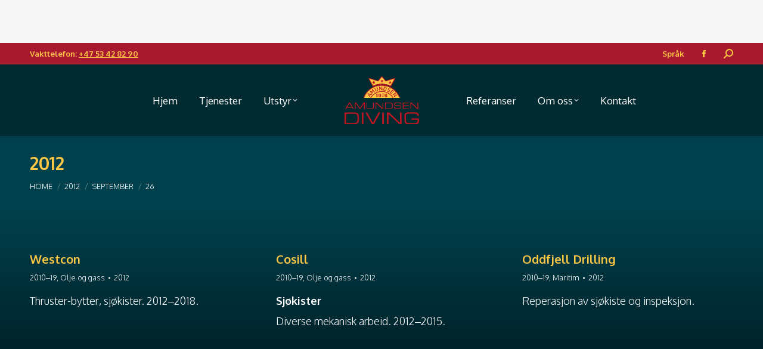

--- FILE ---
content_type: text/html; charset=UTF-8
request_url: https://amundsendiving.com/2012/09/26/
body_size: 10786
content:
<!DOCTYPE html>
<!--[if !(IE 6) | !(IE 7) | !(IE 8)  ]><!-->
<html lang="nb-NO" class="no-js">
<!--<![endif]-->
<head>
	<meta charset="UTF-8" />
		<meta name="viewport" content="width=device-width, initial-scale=1, maximum-scale=1, user-scalable=0">
		<meta name="theme-color" content="#a6192e"/>	<link rel="profile" href="https://gmpg.org/xfn/11" />
	<title>2012 &#8211; Amundsen Diving</title>
<meta name='robots' content='max-image-preview:large' />
<link rel='dns-prefetch' href='//fonts.googleapis.com' />
<link rel='dns-prefetch' href='//s.w.org' />
<link rel="alternate" type="application/rss+xml" title="Amundsen Diving &raquo; strøm" href="https://amundsendiving.com/feed/" />
<link rel="alternate" type="application/rss+xml" title="Amundsen Diving &raquo; kommentarstrøm" href="https://amundsendiving.com/comments/feed/" />
<script type="text/javascript">
window._wpemojiSettings = {"baseUrl":"https:\/\/s.w.org\/images\/core\/emoji\/13.1.0\/72x72\/","ext":".png","svgUrl":"https:\/\/s.w.org\/images\/core\/emoji\/13.1.0\/svg\/","svgExt":".svg","source":{"concatemoji":"https:\/\/amundsendiving.com\/wp-includes\/js\/wp-emoji-release.min.js?ver=5.9.9"}};
/*! This file is auto-generated */
!function(e,a,t){var n,r,o,i=a.createElement("canvas"),p=i.getContext&&i.getContext("2d");function s(e,t){var a=String.fromCharCode;p.clearRect(0,0,i.width,i.height),p.fillText(a.apply(this,e),0,0);e=i.toDataURL();return p.clearRect(0,0,i.width,i.height),p.fillText(a.apply(this,t),0,0),e===i.toDataURL()}function c(e){var t=a.createElement("script");t.src=e,t.defer=t.type="text/javascript",a.getElementsByTagName("head")[0].appendChild(t)}for(o=Array("flag","emoji"),t.supports={everything:!0,everythingExceptFlag:!0},r=0;r<o.length;r++)t.supports[o[r]]=function(e){if(!p||!p.fillText)return!1;switch(p.textBaseline="top",p.font="600 32px Arial",e){case"flag":return s([127987,65039,8205,9895,65039],[127987,65039,8203,9895,65039])?!1:!s([55356,56826,55356,56819],[55356,56826,8203,55356,56819])&&!s([55356,57332,56128,56423,56128,56418,56128,56421,56128,56430,56128,56423,56128,56447],[55356,57332,8203,56128,56423,8203,56128,56418,8203,56128,56421,8203,56128,56430,8203,56128,56423,8203,56128,56447]);case"emoji":return!s([10084,65039,8205,55357,56613],[10084,65039,8203,55357,56613])}return!1}(o[r]),t.supports.everything=t.supports.everything&&t.supports[o[r]],"flag"!==o[r]&&(t.supports.everythingExceptFlag=t.supports.everythingExceptFlag&&t.supports[o[r]]);t.supports.everythingExceptFlag=t.supports.everythingExceptFlag&&!t.supports.flag,t.DOMReady=!1,t.readyCallback=function(){t.DOMReady=!0},t.supports.everything||(n=function(){t.readyCallback()},a.addEventListener?(a.addEventListener("DOMContentLoaded",n,!1),e.addEventListener("load",n,!1)):(e.attachEvent("onload",n),a.attachEvent("onreadystatechange",function(){"complete"===a.readyState&&t.readyCallback()})),(n=t.source||{}).concatemoji?c(n.concatemoji):n.wpemoji&&n.twemoji&&(c(n.twemoji),c(n.wpemoji)))}(window,document,window._wpemojiSettings);
</script>
<style type="text/css">
img.wp-smiley,
img.emoji {
	display: inline !important;
	border: none !important;
	box-shadow: none !important;
	height: 1em !important;
	width: 1em !important;
	margin: 0 0.07em !important;
	vertical-align: -0.1em !important;
	background: none !important;
	padding: 0 !important;
}
</style>
	<link rel='stylesheet' id='wp-block-library-css'  href='https://amundsendiving.com/wp-includes/css/dist/block-library/style.min.css?ver=5.9.9' type='text/css' media='all' />
<style id='wp-block-library-theme-inline-css' type='text/css'>
.wp-block-audio figcaption{color:#555;font-size:13px;text-align:center}.is-dark-theme .wp-block-audio figcaption{color:hsla(0,0%,100%,.65)}.wp-block-code>code{font-family:Menlo,Consolas,monaco,monospace;color:#1e1e1e;padding:.8em 1em;border:1px solid #ddd;border-radius:4px}.wp-block-embed figcaption{color:#555;font-size:13px;text-align:center}.is-dark-theme .wp-block-embed figcaption{color:hsla(0,0%,100%,.65)}.blocks-gallery-caption{color:#555;font-size:13px;text-align:center}.is-dark-theme .blocks-gallery-caption{color:hsla(0,0%,100%,.65)}.wp-block-image figcaption{color:#555;font-size:13px;text-align:center}.is-dark-theme .wp-block-image figcaption{color:hsla(0,0%,100%,.65)}.wp-block-pullquote{border-top:4px solid;border-bottom:4px solid;margin-bottom:1.75em;color:currentColor}.wp-block-pullquote__citation,.wp-block-pullquote cite,.wp-block-pullquote footer{color:currentColor;text-transform:uppercase;font-size:.8125em;font-style:normal}.wp-block-quote{border-left:.25em solid;margin:0 0 1.75em;padding-left:1em}.wp-block-quote cite,.wp-block-quote footer{color:currentColor;font-size:.8125em;position:relative;font-style:normal}.wp-block-quote.has-text-align-right{border-left:none;border-right:.25em solid;padding-left:0;padding-right:1em}.wp-block-quote.has-text-align-center{border:none;padding-left:0}.wp-block-quote.is-large,.wp-block-quote.is-style-large,.wp-block-quote.is-style-plain{border:none}.wp-block-search .wp-block-search__label{font-weight:700}.wp-block-group:where(.has-background){padding:1.25em 2.375em}.wp-block-separator{border:none;border-bottom:2px solid;margin-left:auto;margin-right:auto;opacity:.4}.wp-block-separator:not(.is-style-wide):not(.is-style-dots){width:100px}.wp-block-separator.has-background:not(.is-style-dots){border-bottom:none;height:1px}.wp-block-separator.has-background:not(.is-style-wide):not(.is-style-dots){height:2px}.wp-block-table thead{border-bottom:3px solid}.wp-block-table tfoot{border-top:3px solid}.wp-block-table td,.wp-block-table th{padding:.5em;border:1px solid;word-break:normal}.wp-block-table figcaption{color:#555;font-size:13px;text-align:center}.is-dark-theme .wp-block-table figcaption{color:hsla(0,0%,100%,.65)}.wp-block-video figcaption{color:#555;font-size:13px;text-align:center}.is-dark-theme .wp-block-video figcaption{color:hsla(0,0%,100%,.65)}.wp-block-template-part.has-background{padding:1.25em 2.375em;margin-top:0;margin-bottom:0}
</style>
<style id='global-styles-inline-css' type='text/css'>
body{--wp--preset--color--black: #000000;--wp--preset--color--cyan-bluish-gray: #abb8c3;--wp--preset--color--white: #FFF;--wp--preset--color--pale-pink: #f78da7;--wp--preset--color--vivid-red: #cf2e2e;--wp--preset--color--luminous-vivid-orange: #ff6900;--wp--preset--color--luminous-vivid-amber: #fcb900;--wp--preset--color--light-green-cyan: #7bdcb5;--wp--preset--color--vivid-green-cyan: #00d084;--wp--preset--color--pale-cyan-blue: #8ed1fc;--wp--preset--color--vivid-cyan-blue: #0693e3;--wp--preset--color--vivid-purple: #9b51e0;--wp--preset--color--accent: #a6192e;--wp--preset--color--dark-gray: #111;--wp--preset--color--light-gray: #767676;--wp--preset--gradient--vivid-cyan-blue-to-vivid-purple: linear-gradient(135deg,rgba(6,147,227,1) 0%,rgb(155,81,224) 100%);--wp--preset--gradient--light-green-cyan-to-vivid-green-cyan: linear-gradient(135deg,rgb(122,220,180) 0%,rgb(0,208,130) 100%);--wp--preset--gradient--luminous-vivid-amber-to-luminous-vivid-orange: linear-gradient(135deg,rgba(252,185,0,1) 0%,rgba(255,105,0,1) 100%);--wp--preset--gradient--luminous-vivid-orange-to-vivid-red: linear-gradient(135deg,rgba(255,105,0,1) 0%,rgb(207,46,46) 100%);--wp--preset--gradient--very-light-gray-to-cyan-bluish-gray: linear-gradient(135deg,rgb(238,238,238) 0%,rgb(169,184,195) 100%);--wp--preset--gradient--cool-to-warm-spectrum: linear-gradient(135deg,rgb(74,234,220) 0%,rgb(151,120,209) 20%,rgb(207,42,186) 40%,rgb(238,44,130) 60%,rgb(251,105,98) 80%,rgb(254,248,76) 100%);--wp--preset--gradient--blush-light-purple: linear-gradient(135deg,rgb(255,206,236) 0%,rgb(152,150,240) 100%);--wp--preset--gradient--blush-bordeaux: linear-gradient(135deg,rgb(254,205,165) 0%,rgb(254,45,45) 50%,rgb(107,0,62) 100%);--wp--preset--gradient--luminous-dusk: linear-gradient(135deg,rgb(255,203,112) 0%,rgb(199,81,192) 50%,rgb(65,88,208) 100%);--wp--preset--gradient--pale-ocean: linear-gradient(135deg,rgb(255,245,203) 0%,rgb(182,227,212) 50%,rgb(51,167,181) 100%);--wp--preset--gradient--electric-grass: linear-gradient(135deg,rgb(202,248,128) 0%,rgb(113,206,126) 100%);--wp--preset--gradient--midnight: linear-gradient(135deg,rgb(2,3,129) 0%,rgb(40,116,252) 100%);--wp--preset--duotone--dark-grayscale: url('#wp-duotone-dark-grayscale');--wp--preset--duotone--grayscale: url('#wp-duotone-grayscale');--wp--preset--duotone--purple-yellow: url('#wp-duotone-purple-yellow');--wp--preset--duotone--blue-red: url('#wp-duotone-blue-red');--wp--preset--duotone--midnight: url('#wp-duotone-midnight');--wp--preset--duotone--magenta-yellow: url('#wp-duotone-magenta-yellow');--wp--preset--duotone--purple-green: url('#wp-duotone-purple-green');--wp--preset--duotone--blue-orange: url('#wp-duotone-blue-orange');--wp--preset--font-size--small: 13px;--wp--preset--font-size--medium: 20px;--wp--preset--font-size--large: 36px;--wp--preset--font-size--x-large: 42px;}.has-black-color{color: var(--wp--preset--color--black) !important;}.has-cyan-bluish-gray-color{color: var(--wp--preset--color--cyan-bluish-gray) !important;}.has-white-color{color: var(--wp--preset--color--white) !important;}.has-pale-pink-color{color: var(--wp--preset--color--pale-pink) !important;}.has-vivid-red-color{color: var(--wp--preset--color--vivid-red) !important;}.has-luminous-vivid-orange-color{color: var(--wp--preset--color--luminous-vivid-orange) !important;}.has-luminous-vivid-amber-color{color: var(--wp--preset--color--luminous-vivid-amber) !important;}.has-light-green-cyan-color{color: var(--wp--preset--color--light-green-cyan) !important;}.has-vivid-green-cyan-color{color: var(--wp--preset--color--vivid-green-cyan) !important;}.has-pale-cyan-blue-color{color: var(--wp--preset--color--pale-cyan-blue) !important;}.has-vivid-cyan-blue-color{color: var(--wp--preset--color--vivid-cyan-blue) !important;}.has-vivid-purple-color{color: var(--wp--preset--color--vivid-purple) !important;}.has-black-background-color{background-color: var(--wp--preset--color--black) !important;}.has-cyan-bluish-gray-background-color{background-color: var(--wp--preset--color--cyan-bluish-gray) !important;}.has-white-background-color{background-color: var(--wp--preset--color--white) !important;}.has-pale-pink-background-color{background-color: var(--wp--preset--color--pale-pink) !important;}.has-vivid-red-background-color{background-color: var(--wp--preset--color--vivid-red) !important;}.has-luminous-vivid-orange-background-color{background-color: var(--wp--preset--color--luminous-vivid-orange) !important;}.has-luminous-vivid-amber-background-color{background-color: var(--wp--preset--color--luminous-vivid-amber) !important;}.has-light-green-cyan-background-color{background-color: var(--wp--preset--color--light-green-cyan) !important;}.has-vivid-green-cyan-background-color{background-color: var(--wp--preset--color--vivid-green-cyan) !important;}.has-pale-cyan-blue-background-color{background-color: var(--wp--preset--color--pale-cyan-blue) !important;}.has-vivid-cyan-blue-background-color{background-color: var(--wp--preset--color--vivid-cyan-blue) !important;}.has-vivid-purple-background-color{background-color: var(--wp--preset--color--vivid-purple) !important;}.has-black-border-color{border-color: var(--wp--preset--color--black) !important;}.has-cyan-bluish-gray-border-color{border-color: var(--wp--preset--color--cyan-bluish-gray) !important;}.has-white-border-color{border-color: var(--wp--preset--color--white) !important;}.has-pale-pink-border-color{border-color: var(--wp--preset--color--pale-pink) !important;}.has-vivid-red-border-color{border-color: var(--wp--preset--color--vivid-red) !important;}.has-luminous-vivid-orange-border-color{border-color: var(--wp--preset--color--luminous-vivid-orange) !important;}.has-luminous-vivid-amber-border-color{border-color: var(--wp--preset--color--luminous-vivid-amber) !important;}.has-light-green-cyan-border-color{border-color: var(--wp--preset--color--light-green-cyan) !important;}.has-vivid-green-cyan-border-color{border-color: var(--wp--preset--color--vivid-green-cyan) !important;}.has-pale-cyan-blue-border-color{border-color: var(--wp--preset--color--pale-cyan-blue) !important;}.has-vivid-cyan-blue-border-color{border-color: var(--wp--preset--color--vivid-cyan-blue) !important;}.has-vivid-purple-border-color{border-color: var(--wp--preset--color--vivid-purple) !important;}.has-vivid-cyan-blue-to-vivid-purple-gradient-background{background: var(--wp--preset--gradient--vivid-cyan-blue-to-vivid-purple) !important;}.has-light-green-cyan-to-vivid-green-cyan-gradient-background{background: var(--wp--preset--gradient--light-green-cyan-to-vivid-green-cyan) !important;}.has-luminous-vivid-amber-to-luminous-vivid-orange-gradient-background{background: var(--wp--preset--gradient--luminous-vivid-amber-to-luminous-vivid-orange) !important;}.has-luminous-vivid-orange-to-vivid-red-gradient-background{background: var(--wp--preset--gradient--luminous-vivid-orange-to-vivid-red) !important;}.has-very-light-gray-to-cyan-bluish-gray-gradient-background{background: var(--wp--preset--gradient--very-light-gray-to-cyan-bluish-gray) !important;}.has-cool-to-warm-spectrum-gradient-background{background: var(--wp--preset--gradient--cool-to-warm-spectrum) !important;}.has-blush-light-purple-gradient-background{background: var(--wp--preset--gradient--blush-light-purple) !important;}.has-blush-bordeaux-gradient-background{background: var(--wp--preset--gradient--blush-bordeaux) !important;}.has-luminous-dusk-gradient-background{background: var(--wp--preset--gradient--luminous-dusk) !important;}.has-pale-ocean-gradient-background{background: var(--wp--preset--gradient--pale-ocean) !important;}.has-electric-grass-gradient-background{background: var(--wp--preset--gradient--electric-grass) !important;}.has-midnight-gradient-background{background: var(--wp--preset--gradient--midnight) !important;}.has-small-font-size{font-size: var(--wp--preset--font-size--small) !important;}.has-medium-font-size{font-size: var(--wp--preset--font-size--medium) !important;}.has-large-font-size{font-size: var(--wp--preset--font-size--large) !important;}.has-x-large-font-size{font-size: var(--wp--preset--font-size--x-large) !important;}
</style>
<link rel='stylesheet' id='the7-font-css'  href='https://amundsendiving.com/wp-content/themes/dt-the7/fonts/icomoon-the7-font/icomoon-the7-font.min.css?ver=11.10.1.1' type='text/css' media='all' />
<link rel='stylesheet' id='the7-awesome-fonts-css'  href='https://amundsendiving.com/wp-content/themes/dt-the7/fonts/FontAwesome/css/all.min.css?ver=11.10.1.1' type='text/css' media='all' />
<link rel='stylesheet' id='the7-awesome-fonts-back-css'  href='https://amundsendiving.com/wp-content/themes/dt-the7/fonts/FontAwesome/back-compat.min.css?ver=11.10.1.1' type='text/css' media='all' />
<link rel='stylesheet' id='the7-Defaults-css'  href='https://amundsendiving.com/wp-content/uploads/smile_fonts/Defaults/Defaults.css?ver=5.9.9' type='text/css' media='all' />
<link rel='stylesheet' id='dt-web-fonts-css'  href='https://fonts.googleapis.com/css?family=Roboto:400,500,600,700%7COxygen:300,400,600,700%7CRoboto+Condensed:400,600,700' type='text/css' media='all' />
<link rel='stylesheet' id='dt-main-css'  href='https://amundsendiving.com/wp-content/themes/dt-the7/css/main.min.css?ver=11.10.1.1' type='text/css' media='all' />
<link rel='stylesheet' id='the7-custom-scrollbar-css'  href='https://amundsendiving.com/wp-content/themes/dt-the7/lib/custom-scrollbar/custom-scrollbar.min.css?ver=11.10.1.1' type='text/css' media='all' />
<link rel='stylesheet' id='the7-css-vars-css'  href='https://amundsendiving.com/wp-content/uploads/the7-css/css-vars.css?ver=c094923cf030' type='text/css' media='all' />
<link rel='stylesheet' id='dt-custom-css'  href='https://amundsendiving.com/wp-content/uploads/the7-css/custom.css?ver=c094923cf030' type='text/css' media='all' />
<link rel='stylesheet' id='dt-media-css'  href='https://amundsendiving.com/wp-content/uploads/the7-css/media.css?ver=c094923cf030' type='text/css' media='all' />
<link rel='stylesheet' id='the7-mega-menu-css'  href='https://amundsendiving.com/wp-content/uploads/the7-css/mega-menu.css?ver=c094923cf030' type='text/css' media='all' />
<link rel='stylesheet' id='style-css'  href='https://amundsendiving.com/wp-content/themes/dt-the7-child/style.css?ver=11.10.1.1' type='text/css' media='all' />
<script type='text/javascript' src='https://amundsendiving.com/wp-includes/js/jquery/jquery.min.js?ver=3.6.0' id='jquery-core-js'></script>
<script type='text/javascript' src='https://amundsendiving.com/wp-includes/js/jquery/jquery-migrate.min.js?ver=3.3.2' id='jquery-migrate-js'></script>
<script type='text/javascript' id='dt-above-fold-js-extra'>
/* <![CDATA[ */
var dtLocal = {"themeUrl":"https:\/\/amundsendiving.com\/wp-content\/themes\/dt-the7","passText":"To view this protected post, enter the password below:","moreButtonText":{"loading":"Loading...","loadMore":"Load more"},"postID":"519","ajaxurl":"https:\/\/amundsendiving.com\/wp-admin\/admin-ajax.php","REST":{"baseUrl":"https:\/\/amundsendiving.com\/wp-json\/the7\/v1","endpoints":{"sendMail":"\/send-mail"}},"contactMessages":{"required":"One or more fields have an error. Please check and try again.","terms":"Please accept the privacy policy.","fillTheCaptchaError":"Please, fill the captcha."},"captchaSiteKey":"","ajaxNonce":"86467de32f","pageData":{"type":"archive","template":"archive","layout":"masonry"},"themeSettings":{"smoothScroll":"off","lazyLoading":false,"desktopHeader":{"height":120},"ToggleCaptionEnabled":"disabled","ToggleCaption":"Navigation","floatingHeader":{"showAfter":140,"showMenu":true,"height":120,"logo":{"showLogo":true,"html":"<img class=\"\" src=\"https:\/\/amundsendiving.com\/wp-content\/uploads\/2019\/05\/AD_logo_yellowred.svg\"  sizes=\"73px\" alt=\"Amundsen Diving\" \/>","url":"https:\/\/amundsendiving.com\/"}},"topLine":{"floatingTopLine":{"logo":{"showLogo":false,"html":""}}},"mobileHeader":{"firstSwitchPoint":1050,"secondSwitchPoint":778,"firstSwitchPointHeight":80,"secondSwitchPointHeight":60,"mobileToggleCaptionEnabled":"disabled","mobileToggleCaption":"Menu"},"stickyMobileHeaderFirstSwitch":{"logo":{"html":"<img class=\"\" src=\"https:\/\/amundsendiving.com\/wp-content\/uploads\/2019\/05\/AD_logo_yellowred.svg\"  sizes=\"73px\" alt=\"Amundsen Diving\" \/>"}},"stickyMobileHeaderSecondSwitch":{"logo":{"html":"<img class=\"\" src=\"https:\/\/amundsendiving.com\/wp-content\/uploads\/2019\/05\/AD_logo_yellowred.svg\"  sizes=\"73px\" alt=\"Amundsen Diving\" \/>"}},"sidebar":{"switchPoint":990},"boxedWidth":"1340px"}};
var dtShare = {"shareButtonText":{"facebook":"Share on Facebook","twitter":"Tweet","pinterest":"Pin it","linkedin":"Share on Linkedin","whatsapp":"Share on Whatsapp"},"overlayOpacity":"85"};
/* ]]> */
</script>
<script type='text/javascript' src='https://amundsendiving.com/wp-content/themes/dt-the7/js/above-the-fold.min.js?ver=11.10.1.1' id='dt-above-fold-js'></script>
<link rel="https://api.w.org/" href="https://amundsendiving.com/wp-json/" /><link rel="EditURI" type="application/rsd+xml" title="RSD" href="https://amundsendiving.com/xmlrpc.php?rsd" />
<link rel="wlwmanifest" type="application/wlwmanifest+xml" href="https://amundsendiving.com/wp-includes/wlwmanifest.xml" /> 
<meta name="generator" content="WordPress 5.9.9" />
<script type="text/javascript" id="the7-loader-script">
document.addEventListener("DOMContentLoaded", function(event) {
	var load = document.getElementById("load");
	if(!load.classList.contains('loader-removed')){
		var removeLoading = setTimeout(function() {
			load.className += " loader-removed";
		}, 300);
	}
});
</script>
		<link rel="icon" href="https://amundsendiving.com/wp-content/uploads/2019/09/cropped-favicon.png" sizes="32x32" />
<link rel="icon" href="https://amundsendiving.com/wp-content/uploads/2019/09/cropped-favicon.png" sizes="192x192" />
<link rel="apple-touch-icon" href="https://amundsendiving.com/wp-content/uploads/2019/09/cropped-favicon.png" />
<meta name="msapplication-TileImage" content="https://amundsendiving.com/wp-content/uploads/2019/09/cropped-favicon.png" />
<style id='the7-custom-inline-css' type='text/css'>
.photoSlider .slider-post-caption {
    display:none;
}
</style>
</head>
<body id="the7-body" class="archive date wp-embed-responsive layout-masonry-grid description-on-hover dt-responsive-on right-mobile-menu-close-icon ouside-menu-close-icon mobile-hamburger-close-bg-enable mobile-hamburger-close-bg-hover-enable  fade-medium-mobile-menu-close-icon fade-medium-menu-close-icon srcset-enabled btn-flat custom-btn-color custom-btn-hover-color phantom-sticky phantom-shadow-decoration phantom-main-logo-on floating-top-bar sticky-mobile-header top-header first-switch-logo-center first-switch-menu-right second-switch-logo-center second-switch-menu-right right-mobile-menu layzr-loading-on popup-message-style the7-ver-11.10.1.1 dt-fa-compatibility">
<svg xmlns="http://www.w3.org/2000/svg" viewBox="0 0 0 0" width="0" height="0" focusable="false" role="none" style="visibility: hidden; position: absolute; left: -9999px; overflow: hidden;" ><defs><filter id="wp-duotone-dark-grayscale"><feColorMatrix color-interpolation-filters="sRGB" type="matrix" values=" .299 .587 .114 0 0 .299 .587 .114 0 0 .299 .587 .114 0 0 .299 .587 .114 0 0 " /><feComponentTransfer color-interpolation-filters="sRGB" ><feFuncR type="table" tableValues="0 0.49803921568627" /><feFuncG type="table" tableValues="0 0.49803921568627" /><feFuncB type="table" tableValues="0 0.49803921568627" /><feFuncA type="table" tableValues="1 1" /></feComponentTransfer><feComposite in2="SourceGraphic" operator="in" /></filter></defs></svg><svg xmlns="http://www.w3.org/2000/svg" viewBox="0 0 0 0" width="0" height="0" focusable="false" role="none" style="visibility: hidden; position: absolute; left: -9999px; overflow: hidden;" ><defs><filter id="wp-duotone-grayscale"><feColorMatrix color-interpolation-filters="sRGB" type="matrix" values=" .299 .587 .114 0 0 .299 .587 .114 0 0 .299 .587 .114 0 0 .299 .587 .114 0 0 " /><feComponentTransfer color-interpolation-filters="sRGB" ><feFuncR type="table" tableValues="0 1" /><feFuncG type="table" tableValues="0 1" /><feFuncB type="table" tableValues="0 1" /><feFuncA type="table" tableValues="1 1" /></feComponentTransfer><feComposite in2="SourceGraphic" operator="in" /></filter></defs></svg><svg xmlns="http://www.w3.org/2000/svg" viewBox="0 0 0 0" width="0" height="0" focusable="false" role="none" style="visibility: hidden; position: absolute; left: -9999px; overflow: hidden;" ><defs><filter id="wp-duotone-purple-yellow"><feColorMatrix color-interpolation-filters="sRGB" type="matrix" values=" .299 .587 .114 0 0 .299 .587 .114 0 0 .299 .587 .114 0 0 .299 .587 .114 0 0 " /><feComponentTransfer color-interpolation-filters="sRGB" ><feFuncR type="table" tableValues="0.54901960784314 0.98823529411765" /><feFuncG type="table" tableValues="0 1" /><feFuncB type="table" tableValues="0.71764705882353 0.25490196078431" /><feFuncA type="table" tableValues="1 1" /></feComponentTransfer><feComposite in2="SourceGraphic" operator="in" /></filter></defs></svg><svg xmlns="http://www.w3.org/2000/svg" viewBox="0 0 0 0" width="0" height="0" focusable="false" role="none" style="visibility: hidden; position: absolute; left: -9999px; overflow: hidden;" ><defs><filter id="wp-duotone-blue-red"><feColorMatrix color-interpolation-filters="sRGB" type="matrix" values=" .299 .587 .114 0 0 .299 .587 .114 0 0 .299 .587 .114 0 0 .299 .587 .114 0 0 " /><feComponentTransfer color-interpolation-filters="sRGB" ><feFuncR type="table" tableValues="0 1" /><feFuncG type="table" tableValues="0 0.27843137254902" /><feFuncB type="table" tableValues="0.5921568627451 0.27843137254902" /><feFuncA type="table" tableValues="1 1" /></feComponentTransfer><feComposite in2="SourceGraphic" operator="in" /></filter></defs></svg><svg xmlns="http://www.w3.org/2000/svg" viewBox="0 0 0 0" width="0" height="0" focusable="false" role="none" style="visibility: hidden; position: absolute; left: -9999px; overflow: hidden;" ><defs><filter id="wp-duotone-midnight"><feColorMatrix color-interpolation-filters="sRGB" type="matrix" values=" .299 .587 .114 0 0 .299 .587 .114 0 0 .299 .587 .114 0 0 .299 .587 .114 0 0 " /><feComponentTransfer color-interpolation-filters="sRGB" ><feFuncR type="table" tableValues="0 0" /><feFuncG type="table" tableValues="0 0.64705882352941" /><feFuncB type="table" tableValues="0 1" /><feFuncA type="table" tableValues="1 1" /></feComponentTransfer><feComposite in2="SourceGraphic" operator="in" /></filter></defs></svg><svg xmlns="http://www.w3.org/2000/svg" viewBox="0 0 0 0" width="0" height="0" focusable="false" role="none" style="visibility: hidden; position: absolute; left: -9999px; overflow: hidden;" ><defs><filter id="wp-duotone-magenta-yellow"><feColorMatrix color-interpolation-filters="sRGB" type="matrix" values=" .299 .587 .114 0 0 .299 .587 .114 0 0 .299 .587 .114 0 0 .299 .587 .114 0 0 " /><feComponentTransfer color-interpolation-filters="sRGB" ><feFuncR type="table" tableValues="0.78039215686275 1" /><feFuncG type="table" tableValues="0 0.94901960784314" /><feFuncB type="table" tableValues="0.35294117647059 0.47058823529412" /><feFuncA type="table" tableValues="1 1" /></feComponentTransfer><feComposite in2="SourceGraphic" operator="in" /></filter></defs></svg><svg xmlns="http://www.w3.org/2000/svg" viewBox="0 0 0 0" width="0" height="0" focusable="false" role="none" style="visibility: hidden; position: absolute; left: -9999px; overflow: hidden;" ><defs><filter id="wp-duotone-purple-green"><feColorMatrix color-interpolation-filters="sRGB" type="matrix" values=" .299 .587 .114 0 0 .299 .587 .114 0 0 .299 .587 .114 0 0 .299 .587 .114 0 0 " /><feComponentTransfer color-interpolation-filters="sRGB" ><feFuncR type="table" tableValues="0.65098039215686 0.40392156862745" /><feFuncG type="table" tableValues="0 1" /><feFuncB type="table" tableValues="0.44705882352941 0.4" /><feFuncA type="table" tableValues="1 1" /></feComponentTransfer><feComposite in2="SourceGraphic" operator="in" /></filter></defs></svg><svg xmlns="http://www.w3.org/2000/svg" viewBox="0 0 0 0" width="0" height="0" focusable="false" role="none" style="visibility: hidden; position: absolute; left: -9999px; overflow: hidden;" ><defs><filter id="wp-duotone-blue-orange"><feColorMatrix color-interpolation-filters="sRGB" type="matrix" values=" .299 .587 .114 0 0 .299 .587 .114 0 0 .299 .587 .114 0 0 .299 .587 .114 0 0 " /><feComponentTransfer color-interpolation-filters="sRGB" ><feFuncR type="table" tableValues="0.098039215686275 1" /><feFuncG type="table" tableValues="0 0.66274509803922" /><feFuncB type="table" tableValues="0.84705882352941 0.41960784313725" /><feFuncA type="table" tableValues="1 1" /></feComponentTransfer><feComposite in2="SourceGraphic" operator="in" /></filter></defs></svg><!-- The7 11.10.1.1 -->
<div id="load" class="ring-loader">
	<div class="load-wrap">
<style type="text/css">
    .the7-spinner {
        width: 72px;
        height: 72px;
        position: relative;
    }
    .the7-spinner > div {
        border-radius: 50%;
        width: 9px;
        left: 0;
        box-sizing: border-box;
        display: block;
        position: absolute;
        border: 9px solid #fff;
        width: 72px;
        height: 72px;
    }
    .the7-spinner-ring-bg{
        opacity: 0.25;
    }
    div.the7-spinner-ring {
        animation: spinner-animation 0.8s cubic-bezier(1, 1, 1, 1) infinite;
        border-color:var(--the7-beautiful-spinner-color2) transparent transparent transparent;
    }

    @keyframes spinner-animation{
        from{
            transform: rotate(0deg);
        }
        to {
            transform: rotate(360deg);
        }
    }
</style>

<div class="the7-spinner">
    <div class="the7-spinner-ring-bg"></div>
    <div class="the7-spinner-ring"></div>
</div></div>
</div>
<div id="page" >
	<a class="skip-link screen-reader-text" href="#content">Skip to content</a>

<div class="masthead split-header fully-inside widgets full-height shadow-decoration shadow-mobile-header-decoration small-mobile-menu-icon show-sub-menu-on-hover"  role="banner">

	<div class="top-bar top-bar-line-hide">
	<div class="top-bar-bg" ></div>
	<div class="left-widgets mini-widgets"><div class="text-area show-on-desktop in-top-bar-left in-top-bar"><p>Vakttelefon: <a href="tel:+4753428290">+47&nbsp;53&nbsp;42&nbsp;82&nbsp;90</a></p>
</div></div><div class="right-widgets mini-widgets"><div class="mini-nav show-on-desktop in-top-bar-right in-top-bar list-type-menu list-type-menu-first-switch list-type-menu-second-switch"><ul id="top-menu"><li class="menu-item menu-item-type-custom menu-item-object-custom menu-item-679 first last depth-0"><a href='#pll_switcher' data-level='1'><span class="menu-item-text"><span class="menu-text">Språk</span></span></a></li> </ul><div class="menu-select"><span class="customSelect1"><span class="customSelectInner"><i class=" dt-icon-the7-menu-011"></i>Språkmeny</span></span></div></div><div class="soc-ico show-on-desktop in-top-bar-right in-top-bar disabled-bg disabled-border border-off hover-disabled-bg hover-disabled-border  hover-border-off"><a title="Facebook page opens in new window" href="https://facebook.com/amundsendiving" target="_blank" class="facebook"><span class="soc-font-icon"></span><span class="screen-reader-text">Facebook page opens in new window</span></a></div><div class="mini-search show-on-desktop in-top-bar-left in-top-bar popup-search custom-icon"><form class="searchform mini-widget-searchform" role="search" method="get" action="https://amundsendiving.com/">

	<div class="screen-reader-text">Search:</div>

	
		<a href="" class="submit text-disable"><i class=" mw-icon the7-mw-icon-search-bold"></i></a>
		<div class="popup-search-wrap">
			<input type="text" class="field searchform-s" name="s" value="" placeholder="Type and hit enter …" title="Search form"/>
			<a href="" class="search-icon"><i class="the7-mw-icon-search"></i></a>
		</div>

			<input type="submit" class="assistive-text searchsubmit" value="Go!"/>
</form>
</div></div></div>

	<header class="header-bar">

		<div class="branding">
	<div id="site-title" class="assistive-text">Amundsen Diving</div>
	<div id="site-description" class="assistive-text">Spesialister innen undervannsarbeid siden 1976</div>
	<a class="same-logo" href="https://amundsendiving.com/"><img class="" src="https://amundsendiving.com/wp-content/uploads/2019/05/AD_logo_yellowred.svg"  sizes="73px" alt="Amundsen Diving" /></a></div>

		<nav class="navigation">

			<ul id="split_left-menu" class="main-nav underline-decoration upwards-line level-arrows-on outside-item-remove-margin"><li class="menu-item menu-item-type-post_type menu-item-object-page menu-item-home menu-item-43 first depth-0"><a href='https://amundsendiving.com/' data-level='1'><span class="menu-item-text"><span class="menu-text">Hjem</span></span></a></li> <li class="menu-item menu-item-type-post_type menu-item-object-page menu-item-42 depth-0"><a href='https://amundsendiving.com/tjenester/' data-level='1'><span class="menu-item-text"><span class="menu-text">Tjenester</span></span></a></li> <li class="menu-item menu-item-type-custom menu-item-object-custom menu-item-has-children menu-item-44 last has-children depth-0"><a href='#' class='not-clickable-item' data-level='1'><span class="menu-item-text"><span class="menu-text">Utstyr</span></span></a><ul class="sub-nav hover-style-bg level-arrows-on"><li class="menu-item menu-item-type-post_type menu-item-object-page menu-item-41 first depth-1"><a href='https://amundsendiving.com/dykkesystem/' data-level='2'><span class="menu-item-text"><span class="menu-text">Dykkesystem</span></span></a></li> <li class="menu-item menu-item-type-post_type menu-item-object-page menu-item-40 depth-1"><a href='https://amundsendiving.com/rov/' data-level='2'><span class="menu-item-text"><span class="menu-text">ROV</span></span></a></li> <li class="menu-item menu-item-type-post_type menu-item-object-page menu-item-39 depth-1"><a href='https://amundsendiving.com/fartoy/' data-level='2'><span class="menu-item-text"><span class="menu-text">Fartøy</span></span></a></li> </ul></li> </ul>
			
		</nav>

		<nav class="navigation">

			<ul id="split_right-menu" class="main-nav underline-decoration upwards-line level-arrows-on outside-item-remove-margin"><li class="menu-item menu-item-type-post_type menu-item-object-page menu-item-49 first depth-0"><a href='https://amundsendiving.com/referanser/' data-level='1'><span class="menu-item-text"><span class="menu-text">Referanser</span></span></a></li> <li class="menu-item menu-item-type-custom menu-item-object-custom menu-item-has-children menu-item-50 has-children depth-0"><a href='#' class='not-clickable-item' data-level='1'><span class="menu-item-text"><span class="menu-text">Om oss</span></span></a><ul class="sub-nav hover-style-bg level-arrows-on"><li class="menu-item menu-item-type-post_type menu-item-object-page menu-item-46 first depth-1"><a href='https://amundsendiving.com/pionerbedrift/' data-level='2'><span class="menu-item-text"><span class="menu-text">Pionérbedrift</span></span></a></li> <li class="menu-item menu-item-type-post_type menu-item-object-page menu-item-47 depth-1"><a href='https://amundsendiving.com/hms/' data-level='2'><span class="menu-item-text"><span class="menu-text">HMS</span></span></a></li> <li class="menu-item menu-item-type-post_type menu-item-object-page menu-item-48 depth-1"><a href='https://amundsendiving.com/sertifisering/' data-level='2'><span class="menu-item-text"><span class="menu-text">Sertifisering</span></span></a></li> </ul></li> <li class="menu-item menu-item-type-post_type menu-item-object-page menu-item-45 last depth-0"><a href='https://amundsendiving.com/kontakt/' data-level='1'><span class="menu-item-text"><span class="menu-text">Kontakt</span></span></a></li> </ul>
			
		</nav>

	</header>

</div>
<div role="navigation" class="dt-mobile-header mobile-menu-show-divider">
	<div class="dt-close-mobile-menu-icon"><div class="close-line-wrap"><span class="close-line"></span><span class="close-line"></span><span class="close-line"></span></div></div>	<ul id="mobile-menu" class="mobile-main-nav">
		<li class="menu-item menu-item-type-post_type menu-item-object-page menu-item-home menu-item-60 first depth-0"><a href='https://amundsendiving.com/' data-level='1'><span class="menu-item-text"><span class="menu-text">Amundsen Diving</span></span></a></li> <li class="menu-item menu-item-type-post_type menu-item-object-page menu-item-59 depth-0"><a href='https://amundsendiving.com/tjenester/' data-level='1'><span class="menu-item-text"><span class="menu-text">Tjenester</span></span></a></li> <li class="menu-item menu-item-type-custom menu-item-object-custom menu-item-has-children menu-item-61 has-children depth-0"><a href='#' class='not-clickable-item' data-level='1'><span class="menu-item-text"><span class="menu-text">Utstyr</span></span></a><ul class="sub-nav hover-style-bg level-arrows-on"><li class="menu-item menu-item-type-post_type menu-item-object-page menu-item-58 first depth-1"><a href='https://amundsendiving.com/dykkesystem/' data-level='2'><span class="menu-item-text"><span class="menu-text">Dykkesystem</span></span></a></li> <li class="menu-item menu-item-type-post_type menu-item-object-page menu-item-57 depth-1"><a href='https://amundsendiving.com/rov/' data-level='2'><span class="menu-item-text"><span class="menu-text">ROV</span></span></a></li> <li class="menu-item menu-item-type-post_type menu-item-object-page menu-item-56 depth-1"><a href='https://amundsendiving.com/fartoy/' data-level='2'><span class="menu-item-text"><span class="menu-text">Fartøy</span></span></a></li> </ul></li> <li class="menu-item menu-item-type-post_type menu-item-object-page menu-item-55 depth-0"><a href='https://amundsendiving.com/referanser/' data-level='1'><span class="menu-item-text"><span class="menu-text">Referanser</span></span></a></li> <li class="menu-item menu-item-type-custom menu-item-object-custom menu-item-has-children menu-item-62 has-children depth-0"><a href='#' class='not-clickable-item' data-level='1'><span class="menu-item-text"><span class="menu-text">Om oss</span></span></a><ul class="sub-nav hover-style-bg level-arrows-on"><li class="menu-item menu-item-type-post_type menu-item-object-page menu-item-54 first depth-1"><a href='https://amundsendiving.com/sertifisering/' data-level='2'><span class="menu-item-text"><span class="menu-text">Sertifisering</span></span></a></li> <li class="menu-item menu-item-type-post_type menu-item-object-page menu-item-53 depth-1"><a href='https://amundsendiving.com/hms/' data-level='2'><span class="menu-item-text"><span class="menu-text">HMS</span></span></a></li> <li class="menu-item menu-item-type-post_type menu-item-object-page menu-item-52 depth-1"><a href='https://amundsendiving.com/pionerbedrift/' data-level='2'><span class="menu-item-text"><span class="menu-text">Pionérbedrift</span></span></a></li> </ul></li> <li class="menu-item menu-item-type-post_type menu-item-object-page menu-item-51 last depth-0"><a href='https://amundsendiving.com/kontakt/' data-level='1'><span class="menu-item-text"><span class="menu-text">Kontakt</span></span></a></li> 	</ul>
	<div class='mobile-mini-widgets-in-menu'></div>
</div>

		<div class="page-title content-left solid-bg page-title-responsive-enabled">
			<div class="wf-wrap">

				<div class="page-title-head hgroup"><h1 ><span>2012</span></h1></div><div class="page-title-breadcrumbs"><div class="assistive-text">You are here:</div><ol class="breadcrumbs text-small" itemscope itemtype="https://schema.org/BreadcrumbList"><li itemprop="itemListElement" itemscope itemtype="https://schema.org/ListItem"><a itemprop="item" href="https://amundsendiving.com/" title="Home"><span itemprop="name">Home</span></a><meta itemprop="position" content="1" /></li><li itemprop="itemListElement" itemscope itemtype="https://schema.org/ListItem"><a itemprop="item" href="https://amundsendiving.com/2012/" title="2012"><span itemprop="name">2012</span></a><meta itemprop="position" content="2" /></li><li itemprop="itemListElement" itemscope itemtype="https://schema.org/ListItem"><a itemprop="item" href="https://amundsendiving.com/2012/09/" title="september"><span itemprop="name">september</span></a><meta itemprop="position" content="3" /></li><li class="current" itemprop="itemListElement" itemscope itemtype="https://schema.org/ListItem"><span itemprop="name">26</span><meta itemprop="position" content="4" /></li></ol></div>			</div>
		</div>

		

<div id="main" class="sidebar-none sidebar-divider-vertical">

	
	<div class="main-gradient"></div>
	<div class="wf-wrap">
	<div class="wf-container-main">

	

	<!-- Content -->
	<div id="content" class="content" role="main">

		<style type="text/css" data-type="vc_shortcodes-custom-css">.vc_custom_1569567408277{padding-top: 100px !important;}</style><style type="text/css" data-type="the7_shortcodes-inline-css">.blog-shortcode.archive-81475f82cb1b66824088120be87a0aa7.dividers-on.classic-layout-list article {
  margin-top: ;
  padding-top: 0;
  border-color: ;
}
.blog-shortcode.archive-81475f82cb1b66824088120be87a0aa7.dividers-on.classic-layout-list article:first-of-type {
  margin-top: 0;
  padding-top: 0;
}
.blog-shortcode.archive-81475f82cb1b66824088120be87a0aa7.classic-layout-list.mode-list .post-thumbnail-wrap {
  width: ;
}
.blog-shortcode.archive-81475f82cb1b66824088120be87a0aa7.classic-layout-list.mode-list .post-entry-content {
  width: calc(100% - );
}
.blog-shortcode.archive-81475f82cb1b66824088120be87a0aa7.classic-layout-list.mode-list .no-img .post-entry-content {
  width: 100%;
}
.blog-shortcode.archive-81475f82cb1b66824088120be87a0aa7 .filter-bg-decoration .filter-categories a.act {
  color: #fff;
}
.blog-shortcode.archive-81475f82cb1b66824088120be87a0aa7:not(.mode-masonry) article {
  margin-top: ;
}
.blog-shortcode.archive-81475f82cb1b66824088120be87a0aa7:not(.mode-masonry) article:first-of-type,
.blog-shortcode.archive-81475f82cb1b66824088120be87a0aa7:not(.mode-masonry) article.visible.first:not(.product) {
  margin-top: 0;
}
.blog-shortcode.archive-81475f82cb1b66824088120be87a0aa7.dividers-on:not(.mode-masonry) article {
  margin-top: 0;
  padding-top: ;
}
.blog-shortcode.archive-81475f82cb1b66824088120be87a0aa7.dividers-on:not(.mode-masonry) article:first-of-type,
.blog-shortcode.archive-81475f82cb1b66824088120be87a0aa7.dividers-on:not(.mode-masonry) article.visible.first:not(.product) {
  margin-top: 0;
  padding-top: 0;
}
.blog-shortcode.archive-81475f82cb1b66824088120be87a0aa7 .post-thumbnail-wrap {
  padding: 0px 0px 0px 0px;
}
.blog-shortcode.archive-81475f82cb1b66824088120be87a0aa7.enable-bg-rollover .post-thumbnail-rollover:after {
  background: ;
  background: -webkit-linear-gradient();
  background: linear-gradient();
}
.blog-shortcode.archive-81475f82cb1b66824088120be87a0aa7 .gallery-zoom-ico {
  width: 44px;
  height: 44px;
  line-height: 44px;
  border-radius: 100px;
  margin: -22px 0 0 -22px;
  border-width: 0px;
  color: #ffffff;
}
.bottom-overlap-layout-list.blog-shortcode.archive-81475f82cb1b66824088120be87a0aa7 .gallery-zoom-ico {
  margin-top: -72px;
}
.gradient-overlay-layout-list.blog-shortcode.archive-81475f82cb1b66824088120be87a0aa7 .gallery-zoom-ico,
.content-rollover-layout-list.blog-shortcode.archive-81475f82cb1b66824088120be87a0aa7 .gallery-zoom-ico {
  margin: 0 0 10px;
}
.content-align-center.gradient-overlay-layout-list.blog-shortcode.archive-81475f82cb1b66824088120be87a0aa7 .gallery-zoom-ico,
.content-align-center.content-rollover-layout-list.blog-shortcode.archive-81475f82cb1b66824088120be87a0aa7 .gallery-zoom-ico {
  margin: 0 auto 10px;
}
.dt-icon-bg-on.blog-shortcode.archive-81475f82cb1b66824088120be87a0aa7 .gallery-zoom-ico {
  background: rgba(255,255,255,0.3);
  -webkit-box-shadow: none;
  box-shadow: none;
}
.blog-shortcode.archive-81475f82cb1b66824088120be87a0aa7 .gallery-zoom-ico > span,
.blog-shortcode.archive-81475f82cb1b66824088120be87a0aa7 .gallery-zoom-ico:before {
  font-size: 32px;
  line-height: 44px;
}
.blog-shortcode.archive-81475f82cb1b66824088120be87a0aa7 .gallery-zoom-ico > span,
.blog-shortcode.archive-81475f82cb1b66824088120be87a0aa7 .gallery-zoom-ico:before {
  color: #ffffff;
}
.blog-shortcode.archive-81475f82cb1b66824088120be87a0aa7 .entry-title,
.blog-shortcode.archive-81475f82cb1b66824088120be87a0aa7.owl-carousel .entry-title {
  margin-bottom: 5px;
  font-weight: bold;
}
.blog-shortcode.archive-81475f82cb1b66824088120be87a0aa7 .entry-meta {
  margin-bottom: 15px;
}
.blog-shortcode.archive-81475f82cb1b66824088120be87a0aa7 .portfolio-categories {
  margin-bottom: 15px;
}
.blog-shortcode.archive-81475f82cb1b66824088120be87a0aa7 .entry-excerpt {
  margin-bottom: 5px;
}
.blog-shortcode.archive-81475f82cb1b66824088120be87a0aa7:not(.centered-layout-list) .post-entry-content {
  padding: 20px 30px 20px 30px;
}
.blog-shortcode.archive-81475f82cb1b66824088120be87a0aa7:not(.centered-layout-list):not(.content-bg-on):not(.mode-list) .no-img .post-entry-content {
  padding: 0;
}
@media screen and (max-width: ) {
  .blog-shortcode.archive-81475f82cb1b66824088120be87a0aa7 article {
    -webkit-flex-flow: column nowrap;
    -moz-flex-flow: column nowrap;
    -ms-flex-flow: column nowrap;
    flex-flow: column nowrap;
    margin-top: 20px;
  }
  .blog-shortcode.archive-81475f82cb1b66824088120be87a0aa7.dividers-on article {
    border: none;
  }
  .blog-shortcode.archive-81475f82cb1b66824088120be87a0aa7.content-bg-on.centered-layout-list article {
    padding: 0;
  }
  .blog-shortcode.archive-81475f82cb1b66824088120be87a0aa7.blog-shortcode.dividers-on article,
  .blog-shortcode.archive-81475f82cb1b66824088120be87a0aa7.dividers-on.classic-layout-list article {
    margin-top: 20px;
    padding: 0;
  }
  .blog-shortcode.archive-81475f82cb1b66824088120be87a0aa7.blog-shortcode.dividers-on article:first-of-type,
  .blog-shortcode.archive-81475f82cb1b66824088120be87a0aa7.dividers-on.classic-layout-list article:first-of-type {
    padding: 0;
  }
  #page .blog-shortcode.archive-81475f82cb1b66824088120be87a0aa7 .post-thumbnail-wrap,
  #page .blog-shortcode.archive-81475f82cb1b66824088120be87a0aa7 .post-entry-content {
    width: 100%;
    margin: 0;
    top: 0;
  }
  #page .blog-shortcode.archive-81475f82cb1b66824088120be87a0aa7 .post-thumbnail-wrap {
    padding: 0;
  }
  #page .blog-shortcode.archive-81475f82cb1b66824088120be87a0aa7 .post-entry-content:after {
    display: none;
  }
  #page .blog-shortcode.archive-81475f82cb1b66824088120be87a0aa7 .project-even .post-thumbnail-wrap,
  #page .blog-shortcode.archive-81475f82cb1b66824088120be87a0aa7.centered-layout-list .post-thumbnail-wrap {
    -webkit-order: 0;
    -moz-order: 0;
    -ms-flex-order: 0;
    order: 0;
  }
  #page .blog-shortcode.archive-81475f82cb1b66824088120be87a0aa7.centered-layout-list .post-entry-title-content {
    -webkit-order: 1;
    -moz-order: 1;
    -ms-flex-order: 1;
    order: 1;
    width: 100%;
    padding: 20px 20px 0;
  }
  #page .blog-shortcode.archive-81475f82cb1b66824088120be87a0aa7.centered-layout-list .post-entry-content {
    -webkit-order: 2;
    -moz-order: 2;
    -ms-flex-order: 2;
    order: 2;
    padding-top: 0;
  }
  #page .blog-shortcode.archive-81475f82cb1b66824088120be87a0aa7 .fancy-categories {
    top: 10px;
    left: 10px;
    bottom: auto;
    right: auto;
  }
  #page .blog-shortcode.archive-81475f82cb1b66824088120be87a0aa7 .fancy-date a {
    top: 10px;
    right: 10px;
    left: auto;
    bottom: auto;
  }
  #page .blog-shortcode.archive-81475f82cb1b66824088120be87a0aa7 .post-entry-content {
    padding: 20px;
  }
  #page .blog-shortcode.archive-81475f82cb1b66824088120be87a0aa7 .entry-title {
    margin: 3px 0 5px;
    font-size: 20px;
    line-height: 26px;
  }
  #page .blog-shortcode.archive-81475f82cb1b66824088120be87a0aa7 .entry-meta {
    margin: 5px 0 5px;
  }
  #page .blog-shortcode.archive-81475f82cb1b66824088120be87a0aa7 .entry-excerpt {
    margin: 15px 0 0;
  }
  #page .blog-shortcode.archive-81475f82cb1b66824088120be87a0aa7 .post-details {
    margin: 5px 0 10px;
  }
  #page .blog-shortcode.archive-81475f82cb1b66824088120be87a0aa7 .post-details.details-type-link {
    margin-bottom: 2px;
  }
}
</style><div class="blog-shortcode archive-81475f82cb1b66824088120be87a0aa7 mode-masonry classic-layout-list filter-align-left scale-img dt-icon-bg-off resize-by-browser-width loading-effect-scale-up description-under-image " data-padding="30px" data-cur-page="1" data-post-limit="-1" data-pagination-mode="pages" data-desktop-columns-num="3" data-v-tablet-columns-num="2" data-h-tablet-columns-num="3" data-phone-columns-num="1" data-width="0px" data-columns="0"><div class="iso-container" ><div class="visible wf-cell iso-item" data-post-id="519" data-date="2012-09-26T13:37:01+02:00" data-name="Westcon"><article class="post project-odd visible no-img post-519 type-post status-publish format-standard hentry category-2010-19 category-olje-og-gass category-25 category-30" data-name="Westcon" data-date="2012-09-26T13:37:01+02:00">

<div class="post-entry-content">

	<h3 class="entry-title">
		<a href="https://amundsendiving.com/2012/09/26/westcon/" title="Westcon" rel="bookmark">Westcon</a>
	</h3>

	<div class="entry-meta"><span class="category-link"><a href="https://amundsendiving.com/category/2010-19/" >2010–19</a>, <a href="https://amundsendiving.com/category/olje-og-gass/" >Olje og gass</a></span><a href="https://amundsendiving.com/2012/09/26/" title="13:37" class="data-link" rel="bookmark"><time class="entry-date updated" datetime="2012-09-26T13:37:01+02:00">2012</time></a></div>
	<div class="entry-excerpt">
<p>Thruster-bytter, sjøkister. 2012–2018.</p>
</div>
	
</div></article></div><div class="visible wf-cell iso-item" data-post-id="515" data-date="2012-09-26T13:35:53+02:00" data-name="Cosill"><article class="post project-odd visible no-img post-515 type-post status-publish format-standard hentry category-2010-19 category-olje-og-gass category-25 category-30" data-name="Cosill" data-date="2012-09-26T13:35:53+02:00">

<div class="post-entry-content">

	<h3 class="entry-title">
		<a href="https://amundsendiving.com/2012/09/26/cosill/" title="Cosill" rel="bookmark">Cosill</a>
	</h3>

	<div class="entry-meta"><span class="category-link"><a href="https://amundsendiving.com/category/2010-19/" >2010–19</a>, <a href="https://amundsendiving.com/category/olje-og-gass/" >Olje og gass</a></span><a href="https://amundsendiving.com/2012/09/26/" title="13:35" class="data-link" rel="bookmark"><time class="entry-date updated" datetime="2012-09-26T13:35:53+02:00">2012</time></a></div>
	<div class="entry-excerpt">
<p><strong>Sjøkister</strong></p>



<p>Diverse mekanisk arbeid. 2012–2015.</p>
</div>
	
</div></article></div><div class="visible wf-cell iso-item" data-post-id="436" data-date="2012-09-26T11:19:44+02:00" data-name="Oddfjell Drilling"><article class="post project-odd visible no-img post-436 type-post status-publish format-standard hentry category-2010-19 category-maritim category-25 category-29" data-name="Oddfjell Drilling" data-date="2012-09-26T11:19:44+02:00">

<div class="post-entry-content">

	<h3 class="entry-title">
		<a href="https://amundsendiving.com/2012/09/26/oddfjell-drilling/" title="Oddfjell Drilling" rel="bookmark">Oddfjell Drilling</a>
	</h3>

	<div class="entry-meta"><span class="category-link"><a href="https://amundsendiving.com/category/2010-19/" >2010–19</a>, <a href="https://amundsendiving.com/category/maritim/" >Maritim</a></span><a href="https://amundsendiving.com/2012/09/26/" title="11:19" class="data-link" rel="bookmark"><time class="entry-date updated" datetime="2012-09-26T11:19:44+02:00">2012</time></a></div>
	<div class="entry-excerpt">
<p>Reperasjon av sjøkiste og inspeksjon.</p>
</div>
	
</div></article></div></div><!-- iso-container|iso-grid --></div>
	</div><!-- #content -->

	

			</div><!-- .wf-container -->
		</div><!-- .wf-wrap -->

	
	</div><!-- #main -->

	


	<!-- !Footer -->
	<footer id="footer" class="footer solid-bg">

		
<!-- !Bottom-bar -->
<div id="bottom-bar" class="solid-bg logo-left" role="contentinfo">
    <div class="wf-wrap">
        <div class="wf-container-bottom">

			
                <div class="wf-float-left">

					<strong>Amundsen Diving AS</strong>, Austbøvegen 43, 5420 Rubbestadneset | <a href="tel:004753428290">53 42 82 90</a> | <a href="tel:91103637">911 03 637</a> | <a href="mailto:firma@amundsendiving.com">firma@amundsendiving.com</a> | <a href="/personvern/">Personvernerklæring</a>
                </div>

			
            <div class="wf-float-right">

				<div class="bottom-text-block"><p>En Wordpress-løsning fra <a href="https://byraetsydvest.no" target="_blank"><strong>BYRÅET SYDVEST</strong></a></p>
</div>
            </div>

        </div><!-- .wf-container-bottom -->
    </div><!-- .wf-wrap -->
</div><!-- #bottom-bar -->
	</footer><!-- #footer -->

<a href="#" class="scroll-top"><svg version="1.1" id="Layer_1" xmlns="http://www.w3.org/2000/svg" xmlns:xlink="http://www.w3.org/1999/xlink" x="0px" y="0px"
	 viewBox="0 0 16 16" style="enable-background:new 0 0 16 16;" xml:space="preserve">
<path d="M11.7,6.3l-3-3C8.5,3.1,8.3,3,8,3c0,0,0,0,0,0C7.7,3,7.5,3.1,7.3,3.3l-3,3c-0.4,0.4-0.4,1,0,1.4c0.4,0.4,1,0.4,1.4,0L7,6.4
	V12c0,0.6,0.4,1,1,1s1-0.4,1-1V6.4l1.3,1.3c0.4,0.4,1,0.4,1.4,0C11.9,7.5,12,7.3,12,7S11.9,6.5,11.7,6.3z"/>
</svg><span class="screen-reader-text">Go to Top</span></a>

</div><!-- #page -->

<script type='text/javascript' src='https://amundsendiving.com/wp-content/themes/dt-the7/js/main.min.js?ver=11.10.1.1' id='dt-main-js'></script>
<script type='text/javascript' src='https://amundsendiving.com/wp-content/themes/dt-the7/js/legacy.min.js?ver=11.10.1.1' id='dt-legacy-js'></script>
<script type='text/javascript' src='https://amundsendiving.com/wp-content/themes/dt-the7/lib/jquery-mousewheel/jquery-mousewheel.min.js?ver=11.10.1.1' id='jquery-mousewheel-js'></script>
<script type='text/javascript' src='https://amundsendiving.com/wp-content/themes/dt-the7/lib/custom-scrollbar/custom-scrollbar.min.js?ver=11.10.1.1' id='the7-custom-scrollbar-js'></script>

<div class="pswp" tabindex="-1" role="dialog" aria-hidden="true">
	<div class="pswp__bg"></div>
	<div class="pswp__scroll-wrap">
		<div class="pswp__container">
			<div class="pswp__item"></div>
			<div class="pswp__item"></div>
			<div class="pswp__item"></div>
		</div>
		<div class="pswp__ui pswp__ui--hidden">
			<div class="pswp__top-bar">
				<div class="pswp__counter"></div>
				<button class="pswp__button pswp__button--close" title="Close (Esc)" aria-label="Close (Esc)"></button>
				<button class="pswp__button pswp__button--share" title="Share" aria-label="Share"></button>
				<button class="pswp__button pswp__button--fs" title="Toggle fullscreen" aria-label="Toggle fullscreen"></button>
				<button class="pswp__button pswp__button--zoom" title="Zoom in/out" aria-label="Zoom in/out"></button>
				<div class="pswp__preloader">
					<div class="pswp__preloader__icn">
						<div class="pswp__preloader__cut">
							<div class="pswp__preloader__donut"></div>
						</div>
					</div>
				</div>
			</div>
			<div class="pswp__share-modal pswp__share-modal--hidden pswp__single-tap">
				<div class="pswp__share-tooltip"></div> 
			</div>
			<button class="pswp__button pswp__button--arrow--left" title="Previous (arrow left)" aria-label="Previous (arrow left)">
			</button>
			<button class="pswp__button pswp__button--arrow--right" title="Next (arrow right)" aria-label="Next (arrow right)">
			</button>
			<div class="pswp__caption">
				<div class="pswp__caption__center"></div>
			</div>
		</div>
	</div>
</div>
</body>
</html>


--- FILE ---
content_type: text/css
request_url: https://amundsendiving.com/wp-content/themes/dt-the7-child/style.css?ver=11.10.1.1
body_size: 1246
content:
/*
Theme Name: Amundsen Child
Theme URI: http://the7.io/
Author:  Sydvest & Dream-Theme
Author URI: http://dream-theme.com/
Description: A modified variant of the7 by Dream-Theme.
Version: 1.0.0
License: This WordPress theme is comprised of two parts: (1) The PHP code and integrated HTML are licensed under the GPL license as is WordPress itself.  You will find a copy of the license text in the same directory as this text file. Or you can read it here: http://wordpress.org/about/gpl/ (2) All other parts of the theme including, but not limited to the CSS code, images, and design are licensed according to the license purchased. Read about licensing details here: http://themeforest.net/licenses/regular_extended
Template: dt-the7
*/

@media (max-width: 575.98px) { 
	.vc_btn3-container.vc_btn3-xs-center {
		text-align: center;
	}
}

.branding a img, .branding img, .mobile-header-bar .mobile-branding img  {
	width: 125px;
	height: auto;
}

#main, .front-page-background {
	background-image: linear-gradient(rgb(1,65,77), rgb(0,28,34));
}

.img-pionerbedrift {
	transform: rotate(-2deg);
}

.img-referanser {
	transform: rotate(2deg);
}

footer {
	background-size:cover !important;
	padding-top:1500px !important;
	text-align:center;
}

.front-page-top {
	padding-top:400px;
	padding-bottom:200px;
}

.shadow {
	text-shadow: 0px 0px 5px rgba(0,0,0,0.7);
}

@media (max-width:2000px) {
	footer {
		padding-top: 1200px !important;
	}
	.front-page-top {
		padding-top:300px;
		padding-bottom:150px;
	}
}

@media (max-width:1200px) {
	footer {
		padding-top: 750px !important;
	}
}

@media (max-width:768px) {
	footer {
		padding-top: 750px !important;
	}
	.front-page-top {
		padding-top:30px;
		padding-bottom:100px;
	}
}

@media (max-width:500px) {
	footer {
		padding-top: 800px !important;
	}
	#footer.solid-bg {
    background: rgba(26,28,32,0) url(../../../wp-content/uploads/2019/09/Havbotn_full_diver_v3_mob.jpg) no-repeat left top;
}
}

.reverse {}

@media only screen and (max-width: 768px) {
	.reverse {
		flex-flow: column-reverse;
	}
	.owl-dots {
    	display: none;
	}
	.related-projects a.owl-prev {
    	left: 10px;
	}
	.related-projects a.owl-next {
    	right: 10px;
	}
}

@media screen and (max-width: 778px) {
.page-title.page-title-responsive-enabled .wf-wrap {
    -webkit-align-items: flex-start;
    -moz-align-items: flex-start;
    -ms-align-items: flex-start;
    -ms-flex-align: start;
    align-items: flex-start;
    -webkit-justify-content: flex-start;
    -moz-justify-content: flex-start;
    -ms-flex-pack: start;
    -ms-justify-content: flex-start;
    justify-content: flex-start;
}
	#main {
    padding: 0px 0 70px 0;
}
}

.related-projects .project-list-content {
    text-align:left;
	padding-left: 10px;
	padding-right:10px;
}

.bildetekst {
	font-size:14px;
	-webkit-border-bottom-right-radius: 10px;
-webkit-border-bottom-left-radius: 10px;
-moz-border-radius-bottomright: 10px;
-moz-border-radius-bottomleft: 10px;
border-bottom-right-radius: 10px;
border-bottom-left-radius: 10px;
}

--- FILE ---
content_type: image/svg+xml
request_url: https://amundsendiving.com/wp-content/uploads/2019/05/AD_logo_yellowred.svg
body_size: 7433
content:
<?xml version="1.0" encoding="UTF-8"?> <!-- Generator: Adobe Illustrator 23.0.3, SVG Export Plug-In . SVG Version: 6.00 Build 0) --> <svg xmlns="http://www.w3.org/2000/svg" xmlns:xlink="http://www.w3.org/1999/xlink" id="Layer_1" x="0px" y="0px" viewBox="0 0 73.9 47.6" style="enable-background:new 0 0 73.9 47.6;" xml:space="preserve"> <style type="text/css"> .st0{fill:#FFC844;} .st1{fill:#BE1622;} .st2{fill-rule:evenodd;clip-rule:evenodd;fill:#BE1622;} </style> <g> <path class="st0" d="M49.9,2.2L46,9.5c-2.8-1.4-5.8-2.1-9-2.1l-0.1,0c0,0,0,0-0.1,0c-3.1,0-6.2,0.7-9,2.1l-3.8-7.3 C24,2.1,24,2,23.9,1.9c2.2,0.5,6.1,1.9,7.8,2.5c0.7,0.3,0.9,0.3,1,0.3l0.4,0.1l0.3-0.3C33.6,4.3,36.3,0.9,37,0c0,0,0,0,0,0 c0,0,0,0,0,0c0.7,0.9,3.3,4.3,3.5,4.5l0.3,0.3l0.4-0.1c0.1,0,0.2-0.1,1-0.3c1.7-0.6,5.7-2,7.9-2.5C50,2,49.9,2.1,49.9,2.2z"></path> <path class="st0" d="M18.9,21.3h36C49.7,11.2,41.9,9,36.3,9S21.6,12.6,18.9,21.3z"></path> <g> <path class="st1" d="M4.5,26h1.1l3.7,6.3h-1l-0.8-1.3h-5l-0.8,1.3h-1L4.5,26z M5,26.6l-2.1,3.6h4.2L5,26.6z"></path> <path class="st1" d="M10.2,26h1.3l3.7,5.2l3.7-5.2h1.3v6.3h-0.8v-5.5h0l-3.8,5.5h-0.6L11,26.7h0v5.5h-0.8V26z"></path> <path class="st1" d="M21.7,26h0.8v4.7c0,0.6,0.2,1,1.4,1h2.9c1.2,0,1.4-0.4,1.4-1V26h0.8v4.7c0,1.3-0.6,1.6-2.2,1.6H24 c-1.6,0-2.2-0.4-2.2-1.6V26z"></path> <path class="st1" d="M30.7,26h1.3l5.7,5.5V26h0.8v6.3h-1.3l-5.7-5.5v5.5h-0.8V26z"></path> <path class="st1" d="M40.1,26h5.1c2.1,0,2.7,0.7,2.7,3.1c0,2.3-0.6,3.1-2.7,3.1h-5V26z M47,28.8c0-1.8-0.6-2.1-1.6-2.1h-4.4v4.9 h4.3c1,0,1.7-0.2,1.7-2.1V28.8z"></path> <path class="st1" d="M49.2,30.2H50v0.4c0,0.6,0.3,0.9,1.4,0.9H54c1.2,0,1.6-0.3,1.6-1.2c0-0.8-0.3-1-1.4-1h-1.6 c-2.6,0-3.4-0.2-3.4-1.8c0-1.4,0.8-1.7,2.6-1.7h1.8c2.1,0,2.6,0.5,2.6,1.7v0.2h-0.8c0-1-0.1-1.2-2.3-1.2h-0.9 c-1.6,0-2.2,0.1-2.2,1.1c0,0.7,0.2,1,1.6,1H54c1.7,0,2.3,0.5,2.3,1.5v0.4c0,1.5-1.3,1.7-2.5,1.7h-2.4c-1.2,0-2.3-0.2-2.3-1.6V30.2 z"></path> <path class="st1" d="M57.9,26H64v0.7h-5.3v2h5.1v0.7h-5.1v2.2H64v0.7h-6.2V26z"></path> <path class="st1" d="M65.3,26h1.3l5.7,5.5V26h0.8v6.3h-1.3l-5.7-5.5v5.5h-0.8V26z"></path> </g> <g> <path class="st1" d="M0,35.8h9.4c3.9,0,5,1.2,5,5.8c0,4.3-1.1,5.8-5,5.8H0V35.8z M12.8,41.1c0-3.4-1-4-3-4H1.6v9.1h8 c1.9,0,3.2-0.4,3.2-3.9V41.1z"></path> <path class="st1" d="M17.2,35.8h1.6v11.6h-1.6V35.8z"></path> <path class="st1" d="M20.7,35.8h1.8l5.6,10.2l5.6-10.2h1.8l-6.4,11.6h-1.9L20.7,35.8z"></path> <path class="st1" d="M37.4,35.8H39v11.6h-1.6V35.8z"></path> <path class="st1" d="M42,35.8h2.3L55,46.1V35.8h1.6v11.6h-2.3L43.6,37.3v10.2H42V35.8z"></path> <path class="st1" d="M73.9,43.3c0,3.2-1,4.3-3.9,4.3h-6.5c-3.1,0-4.1-1.4-4.1-4.4v-3.2c0-2.9,1-4.4,4.1-4.4h5.9 c2.1,0,4.3,0.5,4.3,3.2v0.4h-1.5c0-2.2-0.7-2.3-4.5-2.3h-4.1c-1.5,0-2.7,0.5-2.7,2.5v4.4c0,2,1.2,2.5,2.7,2.5h6.2 c1.6,0,2.5-0.5,2.5-2.2V43h-6v-1.3h7.5V43.3z"></path> </g> <polygon class="st1" points="37.2,3.1 37.6,4.1 38.7,4.2 37.9,5 38.1,6.1 37.2,5.6 36.2,6.1 36.4,5 35.6,4.2 36.7,4.1 "></polygon> <polygon class="st1" points="28.5,4.6 29.3,5.3 30.3,5.1 29.8,6.1 30.4,7.1 29.3,6.9 28.5,7.7 28.3,6.6 27.4,6.1 28.3,5.6 "></polygon> <polygon class="st1" points="45.5,4.6 44.8,5.3 43.7,5.1 44.2,6.1 43.7,7.1 44.7,6.9 45.5,7.7 45.7,6.6 46.7,6.1 45.7,5.6 "></polygon> <path class="st1" d="M49.3,1.8c-2.7,0.6-8.2,2.5-8.4,2.5c-0.2-0.2-2.4-2.9-3.3-4C37.4,0.1,37.2,0,37,0v0c0,0,0,0,0,0c0,0,0,0,0,0v0 c-0.2,0-0.4,0.1-0.5,0.3c-0.9,1.1-3.2,3.9-3.3,4c-0.2,0-5.7-1.9-8.4-2.5c-0.5-0.1-1.1,0.3-0.6,1.3l4,7.1l0.2-0.1 c2.7-1.3,5.6-2,8.6-2c0,0,0,0,0.1,0v0c0,0,0,0,0,0c0,0,0,0,0,0v0c0,0,0,0,0.1,0c3,0,5.9,0.7,8.6,2l0.2,0.1l4-7.1 C50.4,2.1,49.8,1.7,49.3,1.8z M49.2,2.7l-3.6,6.5C42.9,8,40,7.3,37.1,7.3l-0.1,0c0,0,0,0-0.1,0c-3,0-5.9,0.6-8.5,1.9l-3.6-6.5 c-0.1-0.1-0.1-0.2-0.1-0.3c2.1,0.5,5.8,1.7,7.5,2.2C32.8,4.9,32.9,4.9,33,5L33.4,5l0.3-0.3c0.2-0.2,2.7-3.2,3.4-4c0,0,0,0,0,0 c0,0,0,0,0,0c0.7,0.8,3.1,3.8,3.4,4L40.6,5L41,5c0.1,0,0.2-0.1,0.9-0.3c1.6-0.5,5.4-1.8,7.5-2.2C49.3,2.5,49.3,2.6,49.2,2.7z"></path> <g> <path class="st1" d="M32.5,20.2c0,0.1,0,0.2,0.2,0.2c0.1,0,0.1,0.1,0.1,0.1c0,0.1-0.2,0.1-0.2,0.1h-1.1c0,0-0.2,0-0.2-0.1 c0-0.1,0-0.1,0.1-0.1c0.2-0.1,0.2-0.1,0.2-0.2v-2.3c0-0.3,0-0.3-0.1-0.3c-0.1,0-0.2,0-0.2-0.1c0-0.2,0.2-0.2,0.2-0.2l1.1-0.1V20.2 z"></path> <path class="st1" d="M35,19.1c-0.2,0.1-0.3,0.2-0.5,0.2c-0.5,0-0.9-0.4-0.9-0.9c0-0.7,0.5-1.2,1.2-1.2v0.3c-0.2,0-0.2,0.1-0.2,0.2 v1.1c0,0,0,0.2,0.2,0.2c0.1,0,0.1,0,0.2-0.1V19.1z M34.8,20.7c-0.4,0-1-0.3-1-0.7c0-0.3,0.2-0.5,0.5-0.5c0.2,0,0.4,0.2,0.4,0.4 c0,0.2-0.2,0.3-0.2,0.4c0,0.1,0.1,0.1,0.2,0.1V20.7z M35,17.2c0.6,0,1.3,0.6,1.3,1.8c0,1.1-0.7,1.8-1.3,1.8v-0.3 c0.2,0,0.3-0.2,0.3-0.4v-2.2c0-0.2,0-0.4-0.3-0.4V17.2z"></path> <path class="st1" d="M37.2,17.5c0.3-0.2,0.4-0.4,0.8-0.4c0.2,0,0.3,0.1,0.5,0.1c0.1,0,0.3,0.1,0.3,0.1s0.1,0,0.2-0.1 c0,0,0-0.1,0.1-0.1c0.1,0,0.1,0.1,0.1,0.1c0,0.1-0.1,0.3-0.2,0.4c-0.1,0.2-0.3,0.3-0.6,0.3c-0.3,0-0.7-0.2-1-0.1 c-0.2,0-0.2,0.2-0.2,0.3v0h-0.2l0.2-1.1h0.2L37.2,17.5z M38.5,18.3c0.1,0,0.2,0,0.3-0.1c-0.3,0.7-0.4,1-0.3,1.5 c0,0.1,0.1,0.3,0.1,0.4c0,0.3-0.2,0.6-0.5,0.6c-0.4,0-0.6-0.3-0.6-0.7C37.5,19.3,38.1,18.9,38.5,18.3z"></path> <path class="st1" d="M41,20.7c-0.6,0-1.3-0.6-1.3-1.8c0-1.1,0.7-1.8,1.3-1.8v0.3c-0.2,0-0.3,0.2-0.3,0.4v2.2c0,0.2,0,0.4,0.3,0.4 V20.7z M41,18.8c0.2-0.1,0.3-0.2,0.5-0.2c0.5,0,0.9,0.4,0.9,0.9c0,0.7-0.5,1.2-1.2,1.2v-0.3c0.2,0,0.2-0.1,0.2-0.2v-1.1 c0,0,0-0.2-0.2-0.2c-0.1,0-0.1,0-0.2,0.1V18.8z M41.2,17.2c0.4,0,1,0.3,1,0.7c0,0.3-0.2,0.5-0.5,0.5c-0.2,0-0.4-0.2-0.4-0.4 c0-0.2,0.2-0.3,0.2-0.4c0-0.1-0.1-0.1-0.2-0.1V17.2z"></path> </g> <path class="st2" d="M19.5,21.3C22.1,14.2,29,9.1,36.9,9.1s14.8,5.1,17.4,12.1h0.6c-2.6-7.4-9.7-12.7-18-12.7 c-8.3,0-15.4,5.3-18,12.7H19.5z"></path> <path class="st1" d="M26.4,21.3c2.2-3.6,6.1-6,10.6-6s8.5,2.4,10.6,6h0.8c-2.2-4-6.5-6.7-11.4-6.7s-9.2,2.7-11.4,6.7H26.4z"></path> <g> <path class="st1" d="M26.6,18.6l-0.8-0.3l-0.9,1.3l0.5,0.7l-0.4,0.5l-2.3-3.6l0.3-0.4l4.1,1.2L26.6,18.6z M23.5,17.6l1,1.6l0.7-1 L23.5,17.6z"></path> <path class="st1" d="M29.7,16l-1.6-2.1l0.4,2.1l-0.4,0.3l-1.9-1l1.6,2.1l-0.5,0.4l-2.4-3.2l0.5-0.4l2.4,1.3l-0.6-2.7l0.5-0.4 l2.4,3.2L29.7,16z"></path> <path class="st1" d="M32.3,14.8c-0.8,0.3-1.5,0-1.8-0.8l-0.9-2.5l0.6-0.2l0.9,2.5c0.2,0.5,0.6,0.7,1.1,0.5 c0.5-0.2,0.7-0.6,0.5-1.1l-0.9-2.5l0.6-0.2l0.9,2.5C33.5,13.8,33.1,14.5,32.3,14.8z"></path> <path class="st1" d="M37,13.9l-2.1-2.7l0.2,2.8l-0.6,0l-0.3-4l0.6,0l2.1,2.7l-0.2-2.8l0.6,0l0.3,4L37,13.9z"></path> <path class="st1" d="M40.9,14c-0.3,0.2-0.7,0.2-1.1,0.2l-1.4-0.3l0.8-3.9l1.4,0.3c0.4,0.1,0.7,0.3,0.9,0.6 c0.3,0.5,0.2,1.1,0.1,1.6C41.5,13.1,41.4,13.7,40.9,14z M41.1,11.2c-0.1-0.2-0.3-0.3-0.6-0.4l-0.7-0.1l-0.6,2.9l0.7,0.1 c0.3,0.1,0.5,0,0.7-0.1c0.2-0.2,0.3-0.6,0.4-1.1C41.2,11.8,41.2,11.5,41.1,11.2z"></path> <path class="st1" d="M43,15.3c-0.5-0.3-0.9-0.6-1.1-1.1l0.5-0.2c0.1,0.4,0.4,0.6,0.8,0.8c0.5,0.2,0.8,0.2,1-0.2 c0.1-0.2,0.1-0.3,0-0.4c-0.1-0.1-0.1-0.2-0.3-0.3l-0.4-0.3c-0.3-0.2-0.5-0.4-0.5-0.6c-0.1-0.3-0.1-0.5,0.1-0.8 c0.3-0.6,1-0.8,1.7-0.5c0.5,0.2,0.8,0.5,0.9,0.9l-0.5,0.2c-0.1-0.3-0.3-0.5-0.7-0.7c-0.4-0.2-0.8-0.1-0.9,0.2 c-0.1,0.1-0.1,0.3,0,0.4c0.1,0.1,0.2,0.3,0.3,0.4l0.4,0.3c0.3,0.2,0.5,0.4,0.5,0.6c0.1,0.3,0.1,0.6-0.1,0.9 C44.5,15.5,43.7,15.6,43,15.3z"></path> <path class="st1" d="M44.9,16.3l2.5-3.1l2,1.6l-0.3,0.4L47.6,14l-0.7,0.9l1.3,1l-0.3,0.4l-1.3-1l-0.8,0.9l1.5,1.2l-0.3,0.4 L44.9,16.3z"></path> <path class="st1" d="M48.9,20.4l1.2-3.2l-2.3,1.7l-0.4-0.5l3.2-2.4l0.3,0.4l-1.2,3.1l2.3-1.7l0.4,0.5l-3.2,2.4L48.9,20.4z"></path> </g> </g> </svg> 